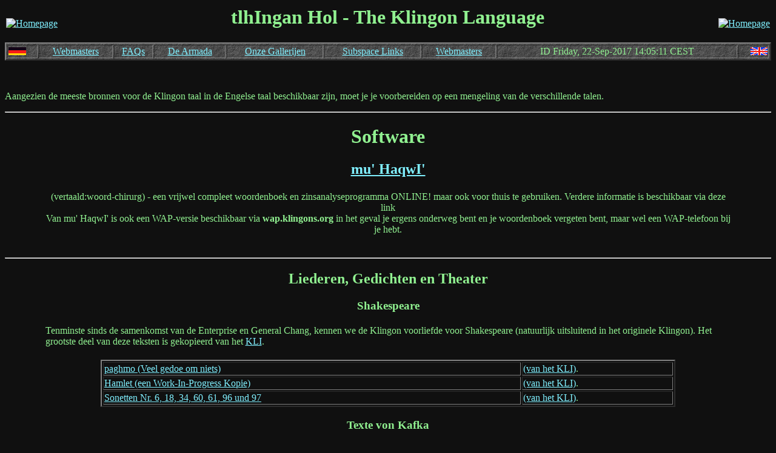

--- FILE ---
content_type: text/html
request_url: https://cgi.khemorex-klinzhai.de/nl/Hol/
body_size: 12846
content:
<HTML>
<HEAD>
<TITLE>
Khemorex Klinzhai! -- tlhIngan Hol
</title>
<script language="JavaScript" type="text/javascript">
<!--
    if(top.frames.length > 0)
        top.location.href = self.location;
//-->
</script>

</head>
<body background="/pic/icon/stars.gif" bgcolor="#101010" text="#90F090" link="#80F0FF" vlink="#F09090" >

<table width="100%" border="0" cellpadding="0">
  <tr valign="middle"><td align="left"><a href="http://www.khemorex-klinzhai.de/nl/">
      <img src="/pic/icon/kkki-logo.gif" alt="Homepage" border="0"></a></td>
        <td align="center" valign="middle"><h1>


tlhIngan Hol - The Klingon Language
		</h1></td>
        <td align="right">
                <a href="/nl/"><img
		src="http://media.khemorex-klinzhai.de/pic/icon/kkki-logo.gif" alt="Homepage" border=0></a></td>
</table>        
<table border=2 cellpadding=1 width=100% background="/nl/pic/misc/slate.gif">
<tr valign="bottom">
        <td align="left" valign="middle"><a href="/"><img src="/nl/pic/icon/DE_flag.gif" border=0" alt="Deutsch"></a></td>
        <td align="center" valign="middle"><a href="/nl/webmaster.html">Webmasters</a></td>
        <td align="center" valign="middle"><a href="/faqs/">FAQs</a></td>
        <td align="center" valign="middle"><a href="/nl/armada.html">De Armada</a></td>
        <td align="center" valign="middle"><a href="/nl/gallery/">Onze Gallerijen</a></td>
        <td align="center" valign="middle"><a href="/nl/links.html">Subspace Links</a></td>
        <td align="center" valign="middle"><a href="/nl/webmaster.html">Webmasters</a></td>
        <td align="center" valign="middle">ID Friday, 22-Sep-2017 14:05:11 CEST</td>
        <td align="right" valign="middle"><a href="/e/"><img src="/nl/pic/icon/EN_flag.gif" border="0" alt="English" /></a></td>
</table>        
<P>
<br>
<p>




<!---------------------------------------------------------------->

Aangezien de meeste bronnen voor de Klingon taal in de Engelse taal beschikbaar zijn,
moet je je voorbereiden op een mengeling van de verschillende talen.

<p><hr><p>

<center>
<h1>Software</h1>

<a href="muhaqwi_interface.html"><h2>mu' HaqwI' </h2></a>

<table border=0 width=90%><tr><td align="center">
(vertaald:woord-chirurg) - een vrijwel compleet woordenboek en zinsanalyseprogramma ONLINE! maar ook voor thuis te gebruiken. Verdere informatie is beschikbaar via deze link<br />
Van mu' HaqwI' is ook een WAP-versie beschikbaar via <b>wap.klingons.org</b> in het geval je ergens onderweg bent en je woordenboek vergeten bent, maar wel een WAP-telefoon bij je hebt.

</td></table><br>
<p>
<!-- a href="http://www.mentalcode.com/tlhingan-hol/x-grammar/prefixes/"><h2>werkwoord-voorvoegseloefenprogramma</h2></a>
<table border=0 width=90%><tr><td align="center">
Andrew Strader heeft een handig programma geschreven, waarmee je de Klingon werkwoord-voorvoegsels perfekt kan oefenen
</td></table><br -->
</center>

<p><hr><p>

<center>
<h2>Liederen, Gedichten en Theater</h2>


<h3>Shakespeare</h3>
<table border=0 width=90%><tr><td>
Tenminste sinds de samenkomst van de Enterprise en General Chang, kennen we de Klingon voorliefde voor Shakespeare (natuurlijk uitsluitend in het originele Klingon).
Het grootste deel van deze teksten is gekopieerd van het <A HREF="#KLI">KLI</A>.
</td></table><br>
<table width=75% border=2 background="/pic/misc/slate.gif">
<tr><td><a href="kli/paghmo">paghmo (Veel gedoe om niets)</a> </td><td><a HREF="#KLI">(van het KLI)</A>.</td>
<tr><td><a href="kli/hamlet">Hamlet (een Work-In-Progress Kopie)</a> </td><td><a HREF="#KLI">(van het KLI)</A>.</td>
<tr><td><a href="kli/sonnets">Sonetten Nr. 6, 18, 34, 60, 61, 96 und 97</a> </td><td><a HREF="#KLI">(van het KLI)</A>.</td>
</table>

<h3>Texte von Kafka</h3>
<table border=0 width=90%><tr><td>
Ook voor Kafka zijn liefhebbers te vinden op Qo'noS, zelfs al was hij geen Klingon.
De meeste van deze teksten zijn gekopieerd van het
<A HREF="#Itabashi">Itabashi Klingon Museum</A>. 
</td></table><br>
<table width=75% border=2 background="/pic/misc/slate.gif">
<tr><td><a href="itabashi/chut.html">Voor het Gerechtsgebouw</a> </td><td><a HREF="#Itabashi">(van het Itabashi KM)</A>.</td>
<tr><td><a href="itabashi/paqdinor.html">Over Parabels</a> </td><td> <a HREF="#Itabashi">(van het Itabashi KM)</a></td>.
<tr><td><a href="itabashi/sah.html">De zorgen van de Familievader</a> </td><td> <a HREF="#Itabashi">(van het Itabashi KM)</a>.</td>
</table>

<h3>Fabelen van Aesop</h3>
<table border=0 width=90%><tr><td>
Fabelen van Aesop vertaald <A HREF="#KLI">(door het KLI)</A>.
</td></table><br></td>
<table width=75% border=2 background="/pic/misc/slate.gif">
<tr><td><a href="kli/aesop/fox_crow.kln">De vos en de raaf</a> </td><td> <a HREF="#KLI">(van het KLI)</A>.</td>
<tr><td><a href="kli/aesop/goldegg.kln">De gans met de gouden eieren</a> </td><td> <a HREF="#KLI">(van het KLI)</A>.</td>
<tr><td><a href="kli/aesop/crow_dnk.kln">De raaf en de plas</a> </td><td> <a HREF="#KLI">(van het KLI)</A>.</td>
<tr><td><a href="kli/aesop/dogshad.kln">De hond en zijn schaduw</a> </td><td> <a HREF="#KLI">(van het KLI)</A>.</td>
</table>

<h3>Klingon Liederen</h3>
<table border=0 width=90%><tr><td>
Klingon liederen of de Klingon vertaling van Aardse liederen

</td></table><br>
<table width=75% border=2 background="/pic/misc/slate.gif">
<tr><td><a href="../culture/Degh/">Degh (de koers)</a> De CD waar lang naar is gezocht.</td><td>&nbsp;</td></tr>
<tr><td><A HREF="songs/songs.html#badbone">Bad to the Bone </A> (G. Thorogood)</td><td>&nbsp;</td></tr>
<tr><td><A HREF="songs/songs.html#dontgetaround">Don't Get Around Anymore </A> (B. Russell / D. Ellington)</td><td>&nbsp;</td></tr>
<tr><td><A HREF="songs/songs.html#butnotforme">But Not For Me </A> (Gershwin)</td><td>&nbsp;</td></tr>
<tr><td><A HREF="songs/steven.kln">Stephen </A> (Alice Cooper)</td> </td><td><a HREF="#KLI">(vermoedelijk van het KLI)</A></td>
<tr><td><A HREF="songs/who_wants_to_live_forever">Who Wants To Live Forever </A> (Queen)</td><td>&nbsp;</td></tr>
<tr><td><a href="http://www.snake.de/~gebhart/klingon/song.html">jachtay tlhIngan - Das klingonische Siegeslied</a></td><td>&nbsp;</td></tr>
<!-- tr><td><a href="http://www.eridani.demon.co.uk/tlhIngan/bommey.html">Klingon poetry</a></td><td>&nbsp;</td></tr -->
</table>

<h3>Diverse Teksten</h3>
<table border=0 width=90%><tr><td>
Teksten, die niet direkt in een van de bovengenoemde categorie&euml;n vallen.
Helaas zijn er wat communicatieproblemen geweest en is de herkomst van deze teksten niet meer bekend. Als je denkt ons hierbij te kunnen helpen, laat het ons dan even <a href="https://cgi.khemorex-klinzhai.de/cgi-bin/contact?nr=341">weten</a>.
</td></table><br>
<table width=75% border=2 background="/pic/misc/slate.gif">
<tr><td><a href="mix/carols">Christmas Carols (Kerstverhalen)</a> </td><td><a HREF="#KLI">(vermoedelijk van het KLI)</A>.</td></tr>
<tr><td><a href="mix/tinbid.txt">Halfgroot(?) en de tijger</a></td><td>&nbsp;</td></tr>
<tr><td><a href="mix/qeylis.txt">Kahless und Morav</a> </td><td><a HREF="#KLI">(vermoedelijk van het KLI)</a>.</td></tr>
<tr><td><a href="mix/vilhem.txt">Wilhelm Tell (uittreksel)</a></td><td>&nbsp;</td></tr>
<tr><td><a href="itabashi/solomon.html">Solomon Grundy</a> </td><td><a HREF="#Itabashi">(van het Itabashi KM)</A>.</td></tr>
</table>
<p>
<img src="http://www.google.de/logos/Logo_40blk.gif"><br>
<table width=75% border=2 background="/pic/misc/slate.gif">
<tr><td align=center><a href="http://www.google.com/advanced_search?hl=xx-klingon">tlhIngan Hol Google interface</a> </td></tr>
</table>
</center>

<p><hr><p>

<center>
<h2>Diverse informatiebronnen over de taal</h2>
<table border=0 width=90%><tr><td>
Verschillende teksten over de Klingon taal - voornamelijk van het <a href="#KLI">KLI</A> of het <a href="#Itabashi">Itabashi KM</a>

</td></table><br>
<table width=75% border=2 background="/pic/misc/slate.gif">
<tr><td><a href="itabashi/mumey.html">Spreekwoorden en gezegden</a> </td><td><a HREF="#Itabashi">(van het Itabashi KM)</A>.</td>
<tr><td><a href="itabashi/idioms.html">Idiomen (taaleigenaardigheden)</a> </td><td><a HREF="#Itabashi">(van het Itabashi KM)</A>.</td>
<tr><td><a href="mix/curses.html">vloeken</a> </td><td><A HREF="#KLI">(van het KLI)</A>.</td>
<tr><td><a href="http://www.angelfire.com/tx4/purpleelaphants/tlhInganHol/qorDuSor.html">Klingon verwantschapsgradering</a></td><td>naHQun</td></tr>
</table>
</center>

<p><hr><p>

<center>
<h2>Taal-links</h2>

<table border=0 width=90%><tr><td>
Verdere informatie over de Klingon taal is te vinden op de volgende WWW-sites:
<br></td></table>

<p>

<a name="KLI">
<table width=75% border=2 background="/pic/misc/slate.gif"><tr><td align="center">
<a href="http://www.kli.org"><b>KLI - Klingon Language Institute</b></a>
</td></tr></table>
<a href="../faqs/kli-faq.html#kli">(Clubs FAQ informatie aangaande het KLI)</a><br>
<table border=0 width=90%><tr><td>
Het KLI is HET centrale instituut, als het om de Klingon taal gaat.
Vertalingen (Hamlet, Bibel, Aesop-Fabels), taalmateriaal
(boeken, studiemateriaal, cassettes), en alles, wat een Taalschool verder nog nodig heeft, is er te krijgen. 
Er is ook een <a href="http://www.kli.org/tlhIngan-Hol/">Mailinglijst met archief</a> en een
MUSH (<a href="telnet://mush.kli.org:2218">mush.kli.org 2218</a>) te vinden.
<br></td></table>
<p>

<a name="Itabashi">
<table width=75% border=2 background="/pic/misc/slate.gif"><tr><td align="center">
<a href="http://www.asahi-net.or.jp/~VZ4S-KUBC/tlhindex.html"><b>ITABASHI Klingon Museum!</b></a>
</td></tr></table>
<table border=0 width=90%><tr><td>
Deze (Japanse) fan heeft het een en ander aangaande de Klingon taal verzamelt en vertaald. Bijvoorbeeld zijn hier vertaalde teksten van Kafka te vinden.
</td></table>
<p>

<a name="Klingonska">
<table width=75% border=2 background="/pic/misc/slate.gif"><tr><td align="center">
<a href="http://www.klingonska.org"><b>Klingonska Akademien</b></a>
</td></tr></table>
<table border=0 width=90%><tr><td>
Deze (Zweedse) fan heeft eveneens het een en ander van de Klingon taal verzamelt, het ge&iuml;ndexeerd en er lijsten van gemaakt, zoals bijvoorbeeld alle "offici&euml;le bronnen" van tlhIngan Hol, of lijsten van alle kleuren, getallen, bijvoeglijke naamwoorden etcetera.
</td></table>
<p>

<table width=75% border=2 background="/pic/misc/slate.gif"><tr><td align="center">
<b>Interstellar Language School</b>
</td></tr></table>
<table border=0 width=90%><tr><td>
De ILS bood enige (ook commerci&euml;le) cursussen aan, en ook diverse (non-canon) boeken (o.a. een vertaling van het Nieuwe Testament).
De hier onderwezen taal week in bepaalde opzichten van de algemene (en goedgekeurde) leerstelling af.
Lees meer over de ILS op de <a href="http://www.klingonwiki.net/NL/Hoofdpagina">Klingon Taalwiki</a>
</td></table><p -->

<table width=75% border=2 background="/pic/misc/slate.gif"><tr><td align="center">
<a href="/faqs/klingonaase.html"><b>mIqIraH's Klingonaase Homepage</b></a>
</td></tr></table>
<table border=0 width=90%><tr><td>
Klingonaase is de "andere" Klingon taal, die John M. Ford in zijn boeken
<a href="http://www.amazon.com/exec/obidos/ASIN/0671038532/qid=940324204/sr=1-2/002-8378757-7209838">"The Final Reflection"</a> en "Klingon Gambit"
beschrijft. 
</td></table>
<p>

<table width=75% border=2 background="/pic/misc/slate.gif"><tr><td align="center">
<a href="http://seekay.eidoloskop.com/klingon/"><b>Klingon Taalcursus</b></a>
</td></tr></table>
<table border=0 width=90%><tr><td>
Een Duitstalige Klingoncursus van Christoph Kr&uuml;ger.
</td></table>
<p>

<table width=75% border=2 background="/pic/misc/slate.gif"><tr><td align="center">
<a href="http://www.cs.vu.nl/~dick/Summaries/Languages/MutsunKlingonComparison.pdf"><b>Vergelijking tussen tlhIngan Hol en Mutsun</b></a>
(Engels)(PDF)</td></tr></table>
<table border=0 width=90%><tr><td>
Mutsun is een uitgestorven Indianentaal, waarvan de grammatica ook door
<a href="/pic/actors/Marc_Okrand.jpg">Marc Okrand</a> werd samengevat.
</td></table>
</center>

<!---------------------------------------------------------------->

<hr/>

<center>
<p>
<table border="5" cellpadding="2" bgcolor="#000000" background="/nl/pic/misc/slate.gif">
<tr>
	<td><a href="/nl/">Homepage</a></td>
        <td align="center"><a href="/nl/was_ist.html">Wat is Khemorex Klinzhai?</a></td>
        <td><a href="/faqs/">FAQs</a></td>
        <td><a href="/nl/armada.html">de Armada</a></td>
        <td><a href="/nl/gallery/">Onze Galerijen</a></td>
        <td><a href="/nl/links.html">Subspace Links</a></td>
</tr>
</table>

<table border="5" cellpadding="2" bgcolor="#000000" background="/nl/pic/misc/slate.gif">
<tr>
<td><a href="/nl/webmaster.html">Webmasters van <em>Khemorex Klinzhai!</em></a></td>
<td>Last update: ID Friday, 22-Sep-2017 14:05:11 CEST</td>
</tr>
</table>
</p>
</center>

</body>
</html>

